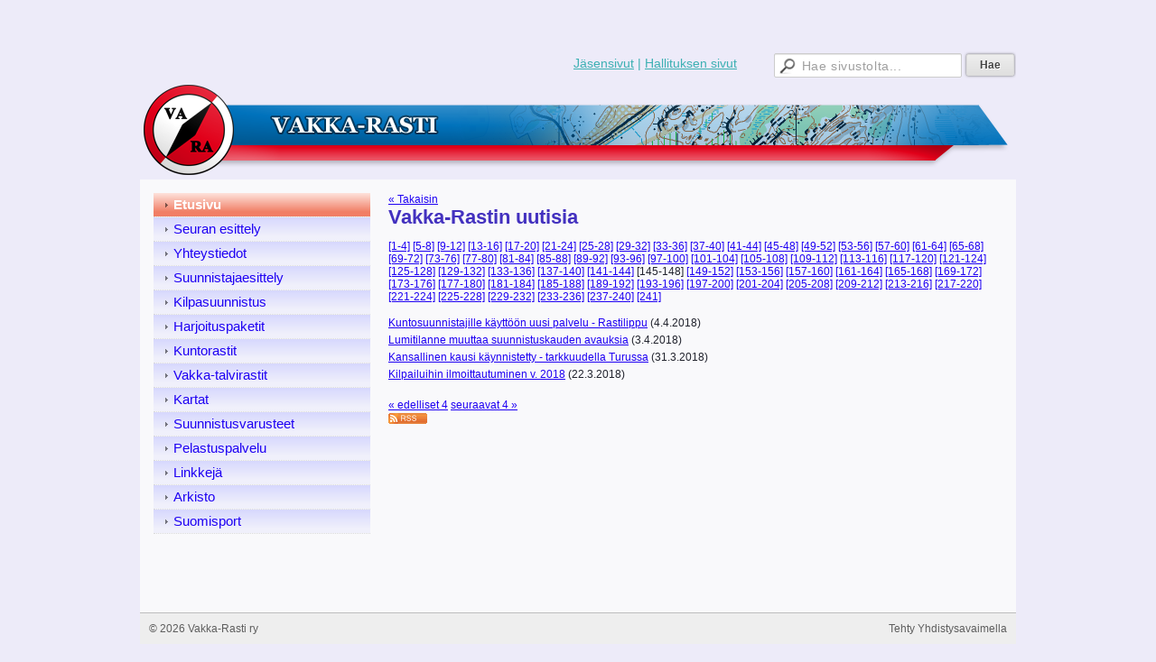

--- FILE ---
content_type: text/html; charset=utf-8
request_url: https://www.vakka-rasti.fi/?E*O=144&E254622O=52&x254622=Select/List
body_size: 3179
content:
<!DOCTYPE html>
<html class="no-js" dir="ltr" lang="fi">
<head><meta http-equiv="Content-Type" content="text/html; charset=utf-8"/><script src="https://d4-assets.s3.eu-north-1.amazonaws.com/public-page/js/jquery.min.js?R=1768287334"></script>
	<!--[if lt IE 7]><script src="https://d4-assets.s3.eu-north-1.amazonaws.com/public-page/js/d4supersleight.min.js?R=1768287334"></script><![endif]-->
	<!--[if IE ]><script src="https://d4-assets.s3.eu-north-1.amazonaws.com/public-page/js/jsc.min.js?R=1768287334"></script><![endif]--><link type="text/css" rel="stylesheet" href="/@Style/@nc1487421735@251915-rwd"/><script src="https://d4-assets.s3.eu-north-1.amazonaws.com/public-page/js/d4.min.js?R=1768287334"></script><title>Vakka-Rasti ry</title>
	<link href="/@News/Select?PAGE=/&amp;_eid=254622&amp;Tpl=RSS" rel="alternate" type="application/rss+xml" title="Vakka-Rastin uutisia (RSS)" />
	
	
<style type="text/css">
input.d4button {
   -moz-box-shadow:inset 0px 1px 0px 0px #ffffff;
    -webkit-box-shadow:inset 0px 1px 0px 0px #ffffff;
    box-shadow:inset 0px 1px 0px 0px #ffffff;
    background:-webkit-gradient( linear, left top, left bottom, color-stop(0.05, #ededed), color-stop(1, #dfdfdf) );
    background:-moz-linear-gradient( center top, #ededed 5%, #dfdfdf 100% );
    background-color:#ededed;
    -webkit-border-radius:4px;
    border-radius:4px;
    border:1px solid #dcdcdc;
    display:inline-block;
    color:#444;
    font-family:Helvetica, Arial, sans-serif;
    font-size:12px;
    font-weight:bold;
    padding:3px 14px;
    text-decoration:none;
    text-shadow:1px 1px 0px #ffffff;
    cursor:pointer;
    -moz-box-shadow: 0px 0px 5px #333;
    -webkit-box-shadow: 0px 0px 5px #333;
    box-shadow: 0px 0px 5px #333;
    background-repeat:no-repeat;
    background-position:3px;
    margin:5px 3px;
    padding-left:25px;
}
input.d4button:hover {
  	background-color: #666;
  	border:1px solid #333;
  	color:#FFF;
  	text-shadow:none;
}
</style>

	<meta name="viewport" content="width=device-width, user-scalable=yes"> 
        <script>
        d4lang.CONTENT = d4lang.CONTENT || {};
	    d4lang.CONTENT.rwd_menu_title   = 'Valikko';
        d4lang.CONTENT.rwd_scroll_hint  = 'Tarkastele taulukkoa vierittämällä oikealle ja vasemmalle.';</script><link rel="shortcut icon" type="image/x-icon" href="/@Bin/280609/favicon.ico" />
			<link rel="icon" type="image/x-icon" href="/@Bin/280609/favicon.ico" /><link rel="canonical" href="https://www.vakka-rasti.fi/?E*O=144&amp;E254622O=52&amp;x254622=Select/List"><meta property="og:image" content="https://www.vakka-rasti.fi/@Bin/1820158/Vakka-Rasti_logo.png">

<meta property=”og:title” content=”Vakka-Rasti ry.”/>

<meta property=”og:description” content=”Vakkasuomalainen suunnistusseura vuodesta 1972”/></head>
<!--[if lt IE 7]> <body class="no-js ie6 ie6-9 "> <![endif]-->
<!--[if IE 7]>    <body class="no-js ie7 ie6-9 "> <![endif]-->
<!--[if IE 8]>    <body class="no-js ie8 ie6-9 "> <![endif]-->
<!--[if IE 9]>    <body class="no-js ie9 ie6-9 "> <![endif]-->
<!--[if gt IE 9]><!--> <body class="no-js modern "> <!--<![endif]-->
	<!-- noindex --><a href="#alku" class="alkuun" title="Sisällön alkuun"></a><div id="main" ><div id="room-menu" style="overflow: hidden; min-height: 40px; line-height: 40px;"><div class="searchbox">
		<form method="get" action="/@Search/Select" onsubmit="return search(this);">
			<input type="submit" value="Hae" class="btn" tabindex="9" /><input name="E*Q" class="keywords" title="Hae sivustolta..." value="Hae sivustolta..." tabindex="8" />
		</form>
	</div><div id="room-menu-links" style="text-align: right; float: right; height: 40px;">
			<form action="#"><a class="rooms" href="/jasensivut/" tabindex="6" >Jäsensivut</a><span class="separator">|</span><a class="rooms" href="/hallituksen-sivut/" tabindex="7" >Hallituksen sivut</a></form>	
			
		</div>
		<div style="float: left;height: 40px;"></div>		
	</div>
	
  
  <div id="header">
		<a href="/"><div class="Hd" id="Hd"><div class="text text1"></div>
	<div class="text text2"></div>
	<div class="text text3"></div>
</div></a></div><div id="content">
		<div id="container">
		<div id="content-main"><div class="zone" id="zone-top"></div>

			
			<div id="content-middle"><div class="zone zone-_main-stuff" id="zone-_main"><div class="token token-News" id="token-254622"><a class="anchor" name="anchor-254622"></a><!-- index -->

<!-- noindex -->



<div class="viewToggle"><a href="javascript:history.back(1)">&laquo; Takaisin</a></div>



<h1 class="mainTitle">Vakka-Rastin uutisia</h1>


<div class="resultPages"><a href="?E*O=144&amp;E254622O=0&amp;x254622=Select/List">[1-4]</a> <a href="?E*O=144&amp;E254622O=4&amp;x254622=Select/List">[5-8]</a> <a href="?E*O=144&amp;E254622O=8&amp;x254622=Select/List">[9-12]</a> <a href="?E*O=144&amp;E254622O=12&amp;x254622=Select/List">[13-16]</a> <a href="?E*O=144&amp;E254622O=16&amp;x254622=Select/List">[17-20]</a> <a href="?E*O=144&amp;E254622O=20&amp;x254622=Select/List">[21-24]</a> <a href="?E*O=144&amp;E254622O=24&amp;x254622=Select/List">[25-28]</a> <a href="?E*O=144&amp;E254622O=28&amp;x254622=Select/List">[29-32]</a> <a href="?E*O=144&amp;E254622O=32&amp;x254622=Select/List">[33-36]</a> <a href="?E*O=144&amp;E254622O=36&amp;x254622=Select/List">[37-40]</a> <a href="?E*O=144&amp;E254622O=40&amp;x254622=Select/List">[41-44]</a> <a href="?E*O=144&amp;E254622O=44&amp;x254622=Select/List">[45-48]</a> <a href="?E*O=144&amp;E254622O=48&amp;x254622=Select/List">[49-52]</a> <a href="?E*O=144&amp;E254622O=52&amp;x254622=Select/List">[53-56]</a> <a href="?E*O=144&amp;E254622O=56&amp;x254622=Select/List">[57-60]</a> <a href="?E*O=144&amp;E254622O=60&amp;x254622=Select/List">[61-64]</a> <a href="?E*O=144&amp;E254622O=64&amp;x254622=Select/List">[65-68]</a> <a href="?E*O=144&amp;E254622O=68&amp;x254622=Select/List">[69-72]</a> <a href="?E*O=144&amp;E254622O=72&amp;x254622=Select/List">[73-76]</a> <a href="?E*O=144&amp;E254622O=76&amp;x254622=Select/List">[77-80]</a> <a href="?E*O=144&amp;E254622O=80&amp;x254622=Select/List">[81-84]</a> <a href="?E*O=144&amp;E254622O=84&amp;x254622=Select/List">[85-88]</a> <a href="?E*O=144&amp;E254622O=88&amp;x254622=Select/List">[89-92]</a> <a href="?E*O=144&amp;E254622O=92&amp;x254622=Select/List">[93-96]</a> <a href="?E*O=144&amp;E254622O=96&amp;x254622=Select/List">[97-100]</a> <a href="?E*O=144&amp;E254622O=100&amp;x254622=Select/List">[101-104]</a> <a href="?E*O=144&amp;E254622O=104&amp;x254622=Select/List">[105-108]</a> <a href="?E*O=144&amp;E254622O=108&amp;x254622=Select/List">[109-112]</a> <a href="?E*O=144&amp;E254622O=112&amp;x254622=Select/List">[113-116]</a> <a href="?E*O=144&amp;E254622O=116&amp;x254622=Select/List">[117-120]</a> <a href="?E*O=144&amp;E254622O=120&amp;x254622=Select/List">[121-124]</a> <a href="?E*O=144&amp;E254622O=124&amp;x254622=Select/List">[125-128]</a> <a href="?E*O=144&amp;E254622O=128&amp;x254622=Select/List">[129-132]</a> <a href="?E*O=144&amp;E254622O=132&amp;x254622=Select/List">[133-136]</a> <a href="?E*O=144&amp;E254622O=136&amp;x254622=Select/List">[137-140]</a> <a href="?E*O=144&amp;E254622O=140&amp;x254622=Select/List">[141-144]</a> <span>[145-148]</span> 
			 <a href="?E*O=144&amp;E254622O=148&amp;x254622=Select/List">[149-152]</a> <a href="?E*O=144&amp;E254622O=152&amp;x254622=Select/List">[153-156]</a> <a href="?E*O=144&amp;E254622O=156&amp;x254622=Select/List">[157-160]</a> <a href="?E*O=144&amp;E254622O=160&amp;x254622=Select/List">[161-164]</a> <a href="?E*O=144&amp;E254622O=164&amp;x254622=Select/List">[165-168]</a> <a href="?E*O=144&amp;E254622O=168&amp;x254622=Select/List">[169-172]</a> <a href="?E*O=144&amp;E254622O=172&amp;x254622=Select/List">[173-176]</a> <a href="?E*O=144&amp;E254622O=176&amp;x254622=Select/List">[177-180]</a> <a href="?E*O=144&amp;E254622O=180&amp;x254622=Select/List">[181-184]</a> <a href="?E*O=144&amp;E254622O=184&amp;x254622=Select/List">[185-188]</a> <a href="?E*O=144&amp;E254622O=188&amp;x254622=Select/List">[189-192]</a> <a href="?E*O=144&amp;E254622O=192&amp;x254622=Select/List">[193-196]</a> <a href="?E*O=144&amp;E254622O=196&amp;x254622=Select/List">[197-200]</a> <a href="?E*O=144&amp;E254622O=200&amp;x254622=Select/List">[201-204]</a> <a href="?E*O=144&amp;E254622O=204&amp;x254622=Select/List">[205-208]</a> <a href="?E*O=144&amp;E254622O=208&amp;x254622=Select/List">[209-212]</a> <a href="?E*O=144&amp;E254622O=212&amp;x254622=Select/List">[213-216]</a> <a href="?E*O=144&amp;E254622O=216&amp;x254622=Select/List">[217-220]</a> <a href="?E*O=144&amp;E254622O=220&amp;x254622=Select/List">[221-224]</a> <a href="?E*O=144&amp;E254622O=224&amp;x254622=Select/List">[225-228]</a> <a href="?E*O=144&amp;E254622O=228&amp;x254622=Select/List">[229-232]</a> <a href="?E*O=144&amp;E254622O=232&amp;x254622=Select/List">[233-236]</a> <a href="?E*O=144&amp;E254622O=236&amp;x254622=Select/List">[237-240]</a> <a href="?E*O=144&amp;E254622O=240&amp;x254622=Select/List">[241]</a>
		</div>


<dl class="tiedote">


	
	
	
	<dt>
	<div><a href="?x254622=570716">Kuntosuunnistajille käyttöön uusi palvelu - Rastilippu</a> <span class="pvm">(4.4.2018)</span></div>
	</dt>
	<dd>
	</dd>

	
	
	
	<dt>
	<div><a href="?x254622=570060">Lumitilanne muuttaa suunnistuskauden avauksia</a> <span class="pvm">(3.4.2018)</span></div>
	</dt>
	<dd>
	</dd>

	
	
	
	<dt>
	<div><a href="?x254622=567761">Kansallinen kausi käynnistetty - tarkkuudella Turussa</a> <span class="pvm">(31.3.2018)</span></div>
	</dt>
	<dd>
	</dd>

	
	
	
	<dt>
	<div><a href="?x254622=559665">Kilpailuihin ilmoittautuminen v. 2018</a> <span class="pvm">(22.3.2018)</span></div>
	</dt>
	<dd>
	</dd>

</dl>


<div class="resultPages"><a href="?E*O=144&amp;E254622O=140&amp;x254622=Select/List">&laquo; edelliset 4</a> <a href="?E*O=144&amp;E254622O=148&amp;x254622=Select/List">seuraavat 4 &raquo;</a></div>


	
			
			<a class="feed_link" href="/@News/Select?PAGE=/&amp;_eid=254622&amp;Tpl=RSS"><img src="https://d4-assets.s3.eu-north-1.amazonaws.com/public-page/img/rss_logo.png?R=1768287334" style="width:43px;height:12px;" alt="RSS" title="RSS" /></a>
	
	




<!-- index -->


<!-- noindex --></div></div>
			</div></div><div id="content-left">
			
			
			

			<div class="sidemenucontainer"><ul class="level1-container">
	<li class=" menu-page-1 level1 level1-onpath level1-here level1-first  hereparent"><a href="/" class=" menu-page-1 level1 level1-onpath level1-here level1-first  here"
		style="padding-left: 12px;"><span>Etusivu</span></a></li>
	<li class=" menu-page-262791 level1  "><a href="/seuran_esittely/" class=" menu-page-262791 level1  "
		style="padding-left: 12px;"><span>Seuran esittely</span></a></li>
	<li class=" menu-page-263555 level1  "><a href="/yhteystiedot2/" class=" menu-page-263555 level1  "
		style="padding-left: 12px;"><span>Yhteystiedot</span></a></li>
	<li class=" menu-page-376457 level1  "><a href="/suunnistajaesittely/" class=" menu-page-376457 level1  "
		style="padding-left: 12px;"><span>Suunnistajaesittely</span></a></li>
	<li class=" menu-page-258637 level1  "><a href="/kilpasuunnistus/" class=" menu-page-258637 level1  "
		style="padding-left: 12px;"><span>Kilpasuunnistus</span></a></li>
	<li class=" menu-page-1641938 level1  "><a href="/harjoituspaketit/" class=" menu-page-1641938 level1  "
		style="padding-left: 12px;"><span>Harjoituspaketit</span></a></li>
	<li class=" menu-page-259165 level1  "><a href="/kuntorastit/2025/" class=" menu-page-259165 level1  "
		style="padding-left: 12px;"><span>Kuntorastit</span></a></li>
	<li class=" menu-page-746406 level1  "><a href="/vakka-talvirastit/2019-2020/" class=" menu-page-746406 level1  "
		style="padding-left: 12px;"><span>Vakka-talvirastit</span></a></li>
	<li class=" menu-page-258206 level1  "><a href="/kartat/" class=" menu-page-258206 level1  "
		style="padding-left: 12px;"><span>Kartat</span></a></li>
	<li class=" menu-page-262885 level1  "><a href="/suunnistusvarusteet/" class=" menu-page-262885 level1  "
		style="padding-left: 12px;"><span>Suunnistusvarusteet</span></a></li>
	<li class=" menu-page-262769 level1  "><a href="/pelastuspalvelu/" class=" menu-page-262769 level1  "
		style="padding-left: 12px;"><span>Pelastuspalvelu</span></a></li>
	<li class=" menu-page-259413 level1  "><a href="/linkkeja/" class=" menu-page-259413 level1  "
		style="padding-left: 12px;"><span>Linkkejä</span></a></li>
	<li class=" menu-page-255904 level1  "><a href="/arkisto/" class=" menu-page-255904 level1  "
		style="padding-left: 12px;"><span>Arkisto</span></a></li>
	<li class=" menu-page-2215464 level1 level1-last  "><a href="/suomisport/" class=" menu-page-2215464 level1 level1-last  "
		style="padding-left: 12px;"><span>Suomisport</span></a></li></ul>
</div><div class="zone" id="zone-left"></div>

		</div><hr class="clear"/>
		
		<div>
			<div class="zone" id="zone-bottom"></div>
		</div>
		
		</div>
	</div><div id="footer">
		<div class="Ft"><div class="text text1"></div><div class="row2"><div class="optinet">
					<div>
						<a href="http://www.yhdistysavain.fi/" target="_blank">Tehty Yhdistysavaimella</a>
						</div></div><div class="copyright"><a class="loginlink" rel="nofollow" href="https://www.vakka-rasti.fi/@login?GOTO=/%3fE*O%3d144%26E254622O%3d52%26x254622%3dSelect/List">&copy;</a> 2026 Vakka-Rasti ry</div><div class="text text2"></div></div><div class="text text3"></div></div>
	</div></div>
</body>
</html>